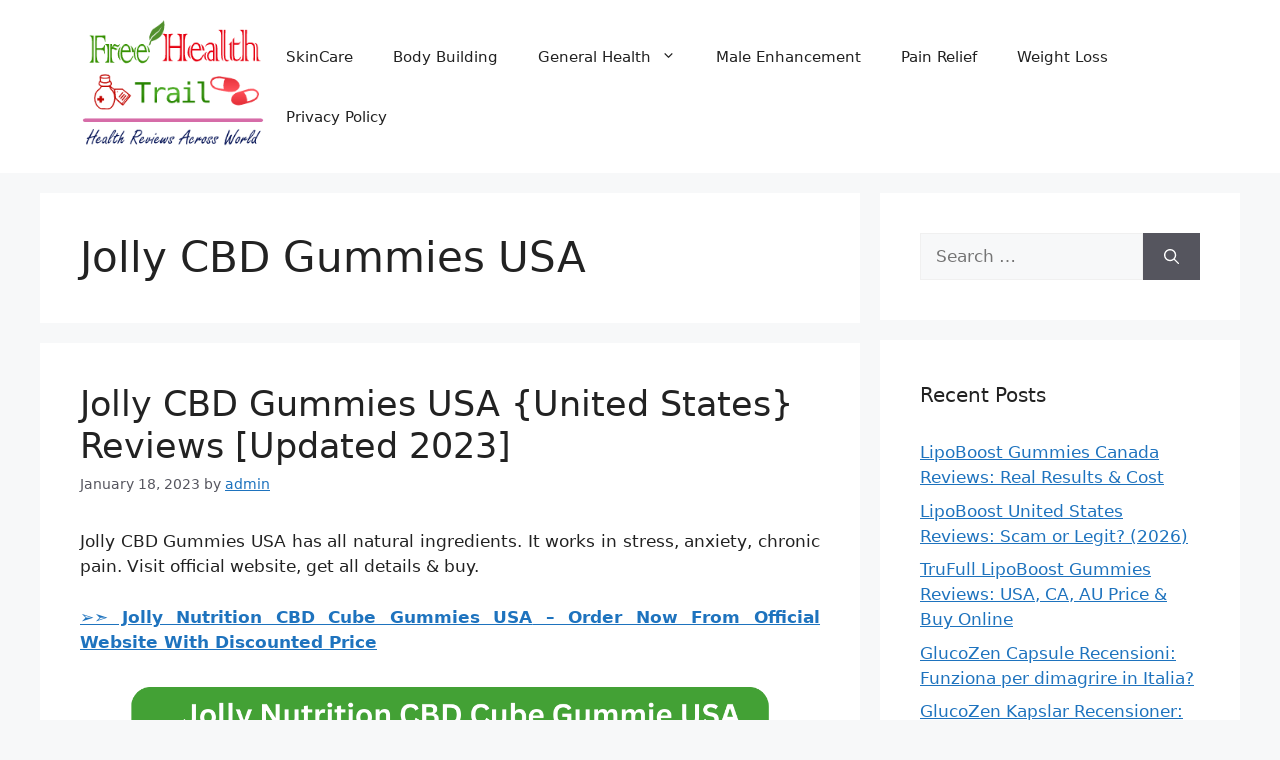

--- FILE ---
content_type: text/html; charset=UTF-8
request_url: https://freetrailhealth.com/tag/jolly-cbd-gummies-usa/
body_size: 14075
content:
<!DOCTYPE html>
<html lang="en-US">
<head>
	<meta charset="UTF-8">
	<meta name='robots' content='index, follow, max-image-preview:large, max-snippet:-1, max-video-preview:-1' />
	<style>img:is([sizes="auto" i], [sizes^="auto," i]) { contain-intrinsic-size: 3000px 1500px }</style>
	<meta name="viewport" content="width=device-width, initial-scale=1">
	<!-- This site is optimized with the Yoast SEO plugin v24.9 - https://yoast.com/wordpress/plugins/seo/ -->
	<title>Jolly CBD Gummies USA Archives - Free Health Trial</title>
	<link rel="canonical" href="https://freetrailhealth.com/tag/jolly-cbd-gummies-usa/" />
	<meta property="og:locale" content="en_US" />
	<meta property="og:type" content="article" />
	<meta property="og:title" content="Jolly CBD Gummies USA Archives - Free Health Trial" />
	<meta property="og:url" content="https://freetrailhealth.com/tag/jolly-cbd-gummies-usa/" />
	<meta property="og:site_name" content="Free Health Trial" />
	<meta name="twitter:card" content="summary_large_image" />
	<script type="application/ld+json" class="yoast-schema-graph">{"@context":"https://schema.org","@graph":[{"@type":"CollectionPage","@id":"https://freetrailhealth.com/tag/jolly-cbd-gummies-usa/","url":"https://freetrailhealth.com/tag/jolly-cbd-gummies-usa/","name":"Jolly CBD Gummies USA Archives - Free Health Trial","isPartOf":{"@id":"https://freetrailhealth.com/#website"},"breadcrumb":{"@id":"https://freetrailhealth.com/tag/jolly-cbd-gummies-usa/#breadcrumb"},"inLanguage":"en-US"},{"@type":"BreadcrumbList","@id":"https://freetrailhealth.com/tag/jolly-cbd-gummies-usa/#breadcrumb","itemListElement":[{"@type":"ListItem","position":1,"name":"Home","item":"https://freetrailhealth.com/"},{"@type":"ListItem","position":2,"name":"Jolly CBD Gummies USA"}]},{"@type":"WebSite","@id":"https://freetrailhealth.com/#website","url":"https://freetrailhealth.com/","name":"Free Health Trial","description":"Healthcare Reviews","publisher":{"@id":"https://freetrailhealth.com/#/schema/person/733532ba521fb8384b2b10b33fd65437"},"potentialAction":[{"@type":"SearchAction","target":{"@type":"EntryPoint","urlTemplate":"https://freetrailhealth.com/?s={search_term_string}"},"query-input":{"@type":"PropertyValueSpecification","valueRequired":true,"valueName":"search_term_string"}}],"inLanguage":"en-US"},{"@type":["Person","Organization"],"@id":"https://freetrailhealth.com/#/schema/person/733532ba521fb8384b2b10b33fd65437","name":"admin","image":{"@type":"ImageObject","inLanguage":"en-US","@id":"https://freetrailhealth.com/#/schema/person/image/","url":"https://freetrailhealth.com/wp-content/uploads/2018/09/Free-Health-Trial-logo.png","contentUrl":"https://freetrailhealth.com/wp-content/uploads/2018/09/Free-Health-Trial-logo.png","width":239,"height":171,"caption":"admin"},"logo":{"@id":"https://freetrailhealth.com/#/schema/person/image/"}}]}</script>
	<!-- / Yoast SEO plugin. -->


<link rel="alternate" type="application/rss+xml" title="Free Health Trial &raquo; Feed" href="https://freetrailhealth.com/feed/" />
<link rel="alternate" type="application/rss+xml" title="Free Health Trial &raquo; Comments Feed" href="https://freetrailhealth.com/comments/feed/" />
<link rel="alternate" type="application/rss+xml" title="Free Health Trial &raquo; Jolly CBD Gummies USA Tag Feed" href="https://freetrailhealth.com/tag/jolly-cbd-gummies-usa/feed/" />
<script>
window._wpemojiSettings = {"baseUrl":"https:\/\/s.w.org\/images\/core\/emoji\/16.0.1\/72x72\/","ext":".png","svgUrl":"https:\/\/s.w.org\/images\/core\/emoji\/16.0.1\/svg\/","svgExt":".svg","source":{"concatemoji":"https:\/\/freetrailhealth.com\/wp-includes\/js\/wp-emoji-release.min.js?ver=6.8.3"}};
/*! This file is auto-generated */
!function(s,n){var o,i,e;function c(e){try{var t={supportTests:e,timestamp:(new Date).valueOf()};sessionStorage.setItem(o,JSON.stringify(t))}catch(e){}}function p(e,t,n){e.clearRect(0,0,e.canvas.width,e.canvas.height),e.fillText(t,0,0);var t=new Uint32Array(e.getImageData(0,0,e.canvas.width,e.canvas.height).data),a=(e.clearRect(0,0,e.canvas.width,e.canvas.height),e.fillText(n,0,0),new Uint32Array(e.getImageData(0,0,e.canvas.width,e.canvas.height).data));return t.every(function(e,t){return e===a[t]})}function u(e,t){e.clearRect(0,0,e.canvas.width,e.canvas.height),e.fillText(t,0,0);for(var n=e.getImageData(16,16,1,1),a=0;a<n.data.length;a++)if(0!==n.data[a])return!1;return!0}function f(e,t,n,a){switch(t){case"flag":return n(e,"\ud83c\udff3\ufe0f\u200d\u26a7\ufe0f","\ud83c\udff3\ufe0f\u200b\u26a7\ufe0f")?!1:!n(e,"\ud83c\udde8\ud83c\uddf6","\ud83c\udde8\u200b\ud83c\uddf6")&&!n(e,"\ud83c\udff4\udb40\udc67\udb40\udc62\udb40\udc65\udb40\udc6e\udb40\udc67\udb40\udc7f","\ud83c\udff4\u200b\udb40\udc67\u200b\udb40\udc62\u200b\udb40\udc65\u200b\udb40\udc6e\u200b\udb40\udc67\u200b\udb40\udc7f");case"emoji":return!a(e,"\ud83e\udedf")}return!1}function g(e,t,n,a){var r="undefined"!=typeof WorkerGlobalScope&&self instanceof WorkerGlobalScope?new OffscreenCanvas(300,150):s.createElement("canvas"),o=r.getContext("2d",{willReadFrequently:!0}),i=(o.textBaseline="top",o.font="600 32px Arial",{});return e.forEach(function(e){i[e]=t(o,e,n,a)}),i}function t(e){var t=s.createElement("script");t.src=e,t.defer=!0,s.head.appendChild(t)}"undefined"!=typeof Promise&&(o="wpEmojiSettingsSupports",i=["flag","emoji"],n.supports={everything:!0,everythingExceptFlag:!0},e=new Promise(function(e){s.addEventListener("DOMContentLoaded",e,{once:!0})}),new Promise(function(t){var n=function(){try{var e=JSON.parse(sessionStorage.getItem(o));if("object"==typeof e&&"number"==typeof e.timestamp&&(new Date).valueOf()<e.timestamp+604800&&"object"==typeof e.supportTests)return e.supportTests}catch(e){}return null}();if(!n){if("undefined"!=typeof Worker&&"undefined"!=typeof OffscreenCanvas&&"undefined"!=typeof URL&&URL.createObjectURL&&"undefined"!=typeof Blob)try{var e="postMessage("+g.toString()+"("+[JSON.stringify(i),f.toString(),p.toString(),u.toString()].join(",")+"));",a=new Blob([e],{type:"text/javascript"}),r=new Worker(URL.createObjectURL(a),{name:"wpTestEmojiSupports"});return void(r.onmessage=function(e){c(n=e.data),r.terminate(),t(n)})}catch(e){}c(n=g(i,f,p,u))}t(n)}).then(function(e){for(var t in e)n.supports[t]=e[t],n.supports.everything=n.supports.everything&&n.supports[t],"flag"!==t&&(n.supports.everythingExceptFlag=n.supports.everythingExceptFlag&&n.supports[t]);n.supports.everythingExceptFlag=n.supports.everythingExceptFlag&&!n.supports.flag,n.DOMReady=!1,n.readyCallback=function(){n.DOMReady=!0}}).then(function(){return e}).then(function(){var e;n.supports.everything||(n.readyCallback(),(e=n.source||{}).concatemoji?t(e.concatemoji):e.wpemoji&&e.twemoji&&(t(e.twemoji),t(e.wpemoji)))}))}((window,document),window._wpemojiSettings);
</script>
<style id='wp-emoji-styles-inline-css'>

	img.wp-smiley, img.emoji {
		display: inline !important;
		border: none !important;
		box-shadow: none !important;
		height: 1em !important;
		width: 1em !important;
		margin: 0 0.07em !important;
		vertical-align: -0.1em !important;
		background: none !important;
		padding: 0 !important;
	}
</style>
<link rel='stylesheet' id='wp-block-library-css' href='https://freetrailhealth.com/wp-includes/css/dist/block-library/style.min.css?ver=6.8.3' media='all' />
<style id='classic-theme-styles-inline-css'>
/*! This file is auto-generated */
.wp-block-button__link{color:#fff;background-color:#32373c;border-radius:9999px;box-shadow:none;text-decoration:none;padding:calc(.667em + 2px) calc(1.333em + 2px);font-size:1.125em}.wp-block-file__button{background:#32373c;color:#fff;text-decoration:none}
</style>
<style id='global-styles-inline-css'>
:root{--wp--preset--aspect-ratio--square: 1;--wp--preset--aspect-ratio--4-3: 4/3;--wp--preset--aspect-ratio--3-4: 3/4;--wp--preset--aspect-ratio--3-2: 3/2;--wp--preset--aspect-ratio--2-3: 2/3;--wp--preset--aspect-ratio--16-9: 16/9;--wp--preset--aspect-ratio--9-16: 9/16;--wp--preset--color--black: #000000;--wp--preset--color--cyan-bluish-gray: #abb8c3;--wp--preset--color--white: #ffffff;--wp--preset--color--pale-pink: #f78da7;--wp--preset--color--vivid-red: #cf2e2e;--wp--preset--color--luminous-vivid-orange: #ff6900;--wp--preset--color--luminous-vivid-amber: #fcb900;--wp--preset--color--light-green-cyan: #7bdcb5;--wp--preset--color--vivid-green-cyan: #00d084;--wp--preset--color--pale-cyan-blue: #8ed1fc;--wp--preset--color--vivid-cyan-blue: #0693e3;--wp--preset--color--vivid-purple: #9b51e0;--wp--preset--color--contrast: var(--contrast);--wp--preset--color--contrast-2: var(--contrast-2);--wp--preset--color--contrast-3: var(--contrast-3);--wp--preset--color--base: var(--base);--wp--preset--color--base-2: var(--base-2);--wp--preset--color--base-3: var(--base-3);--wp--preset--color--accent: var(--accent);--wp--preset--gradient--vivid-cyan-blue-to-vivid-purple: linear-gradient(135deg,rgba(6,147,227,1) 0%,rgb(155,81,224) 100%);--wp--preset--gradient--light-green-cyan-to-vivid-green-cyan: linear-gradient(135deg,rgb(122,220,180) 0%,rgb(0,208,130) 100%);--wp--preset--gradient--luminous-vivid-amber-to-luminous-vivid-orange: linear-gradient(135deg,rgba(252,185,0,1) 0%,rgba(255,105,0,1) 100%);--wp--preset--gradient--luminous-vivid-orange-to-vivid-red: linear-gradient(135deg,rgba(255,105,0,1) 0%,rgb(207,46,46) 100%);--wp--preset--gradient--very-light-gray-to-cyan-bluish-gray: linear-gradient(135deg,rgb(238,238,238) 0%,rgb(169,184,195) 100%);--wp--preset--gradient--cool-to-warm-spectrum: linear-gradient(135deg,rgb(74,234,220) 0%,rgb(151,120,209) 20%,rgb(207,42,186) 40%,rgb(238,44,130) 60%,rgb(251,105,98) 80%,rgb(254,248,76) 100%);--wp--preset--gradient--blush-light-purple: linear-gradient(135deg,rgb(255,206,236) 0%,rgb(152,150,240) 100%);--wp--preset--gradient--blush-bordeaux: linear-gradient(135deg,rgb(254,205,165) 0%,rgb(254,45,45) 50%,rgb(107,0,62) 100%);--wp--preset--gradient--luminous-dusk: linear-gradient(135deg,rgb(255,203,112) 0%,rgb(199,81,192) 50%,rgb(65,88,208) 100%);--wp--preset--gradient--pale-ocean: linear-gradient(135deg,rgb(255,245,203) 0%,rgb(182,227,212) 50%,rgb(51,167,181) 100%);--wp--preset--gradient--electric-grass: linear-gradient(135deg,rgb(202,248,128) 0%,rgb(113,206,126) 100%);--wp--preset--gradient--midnight: linear-gradient(135deg,rgb(2,3,129) 0%,rgb(40,116,252) 100%);--wp--preset--font-size--small: 13px;--wp--preset--font-size--medium: 20px;--wp--preset--font-size--large: 36px;--wp--preset--font-size--x-large: 42px;--wp--preset--spacing--20: 0.44rem;--wp--preset--spacing--30: 0.67rem;--wp--preset--spacing--40: 1rem;--wp--preset--spacing--50: 1.5rem;--wp--preset--spacing--60: 2.25rem;--wp--preset--spacing--70: 3.38rem;--wp--preset--spacing--80: 5.06rem;--wp--preset--shadow--natural: 6px 6px 9px rgba(0, 0, 0, 0.2);--wp--preset--shadow--deep: 12px 12px 50px rgba(0, 0, 0, 0.4);--wp--preset--shadow--sharp: 6px 6px 0px rgba(0, 0, 0, 0.2);--wp--preset--shadow--outlined: 6px 6px 0px -3px rgba(255, 255, 255, 1), 6px 6px rgba(0, 0, 0, 1);--wp--preset--shadow--crisp: 6px 6px 0px rgba(0, 0, 0, 1);}:where(.is-layout-flex){gap: 0.5em;}:where(.is-layout-grid){gap: 0.5em;}body .is-layout-flex{display: flex;}.is-layout-flex{flex-wrap: wrap;align-items: center;}.is-layout-flex > :is(*, div){margin: 0;}body .is-layout-grid{display: grid;}.is-layout-grid > :is(*, div){margin: 0;}:where(.wp-block-columns.is-layout-flex){gap: 2em;}:where(.wp-block-columns.is-layout-grid){gap: 2em;}:where(.wp-block-post-template.is-layout-flex){gap: 1.25em;}:where(.wp-block-post-template.is-layout-grid){gap: 1.25em;}.has-black-color{color: var(--wp--preset--color--black) !important;}.has-cyan-bluish-gray-color{color: var(--wp--preset--color--cyan-bluish-gray) !important;}.has-white-color{color: var(--wp--preset--color--white) !important;}.has-pale-pink-color{color: var(--wp--preset--color--pale-pink) !important;}.has-vivid-red-color{color: var(--wp--preset--color--vivid-red) !important;}.has-luminous-vivid-orange-color{color: var(--wp--preset--color--luminous-vivid-orange) !important;}.has-luminous-vivid-amber-color{color: var(--wp--preset--color--luminous-vivid-amber) !important;}.has-light-green-cyan-color{color: var(--wp--preset--color--light-green-cyan) !important;}.has-vivid-green-cyan-color{color: var(--wp--preset--color--vivid-green-cyan) !important;}.has-pale-cyan-blue-color{color: var(--wp--preset--color--pale-cyan-blue) !important;}.has-vivid-cyan-blue-color{color: var(--wp--preset--color--vivid-cyan-blue) !important;}.has-vivid-purple-color{color: var(--wp--preset--color--vivid-purple) !important;}.has-black-background-color{background-color: var(--wp--preset--color--black) !important;}.has-cyan-bluish-gray-background-color{background-color: var(--wp--preset--color--cyan-bluish-gray) !important;}.has-white-background-color{background-color: var(--wp--preset--color--white) !important;}.has-pale-pink-background-color{background-color: var(--wp--preset--color--pale-pink) !important;}.has-vivid-red-background-color{background-color: var(--wp--preset--color--vivid-red) !important;}.has-luminous-vivid-orange-background-color{background-color: var(--wp--preset--color--luminous-vivid-orange) !important;}.has-luminous-vivid-amber-background-color{background-color: var(--wp--preset--color--luminous-vivid-amber) !important;}.has-light-green-cyan-background-color{background-color: var(--wp--preset--color--light-green-cyan) !important;}.has-vivid-green-cyan-background-color{background-color: var(--wp--preset--color--vivid-green-cyan) !important;}.has-pale-cyan-blue-background-color{background-color: var(--wp--preset--color--pale-cyan-blue) !important;}.has-vivid-cyan-blue-background-color{background-color: var(--wp--preset--color--vivid-cyan-blue) !important;}.has-vivid-purple-background-color{background-color: var(--wp--preset--color--vivid-purple) !important;}.has-black-border-color{border-color: var(--wp--preset--color--black) !important;}.has-cyan-bluish-gray-border-color{border-color: var(--wp--preset--color--cyan-bluish-gray) !important;}.has-white-border-color{border-color: var(--wp--preset--color--white) !important;}.has-pale-pink-border-color{border-color: var(--wp--preset--color--pale-pink) !important;}.has-vivid-red-border-color{border-color: var(--wp--preset--color--vivid-red) !important;}.has-luminous-vivid-orange-border-color{border-color: var(--wp--preset--color--luminous-vivid-orange) !important;}.has-luminous-vivid-amber-border-color{border-color: var(--wp--preset--color--luminous-vivid-amber) !important;}.has-light-green-cyan-border-color{border-color: var(--wp--preset--color--light-green-cyan) !important;}.has-vivid-green-cyan-border-color{border-color: var(--wp--preset--color--vivid-green-cyan) !important;}.has-pale-cyan-blue-border-color{border-color: var(--wp--preset--color--pale-cyan-blue) !important;}.has-vivid-cyan-blue-border-color{border-color: var(--wp--preset--color--vivid-cyan-blue) !important;}.has-vivid-purple-border-color{border-color: var(--wp--preset--color--vivid-purple) !important;}.has-vivid-cyan-blue-to-vivid-purple-gradient-background{background: var(--wp--preset--gradient--vivid-cyan-blue-to-vivid-purple) !important;}.has-light-green-cyan-to-vivid-green-cyan-gradient-background{background: var(--wp--preset--gradient--light-green-cyan-to-vivid-green-cyan) !important;}.has-luminous-vivid-amber-to-luminous-vivid-orange-gradient-background{background: var(--wp--preset--gradient--luminous-vivid-amber-to-luminous-vivid-orange) !important;}.has-luminous-vivid-orange-to-vivid-red-gradient-background{background: var(--wp--preset--gradient--luminous-vivid-orange-to-vivid-red) !important;}.has-very-light-gray-to-cyan-bluish-gray-gradient-background{background: var(--wp--preset--gradient--very-light-gray-to-cyan-bluish-gray) !important;}.has-cool-to-warm-spectrum-gradient-background{background: var(--wp--preset--gradient--cool-to-warm-spectrum) !important;}.has-blush-light-purple-gradient-background{background: var(--wp--preset--gradient--blush-light-purple) !important;}.has-blush-bordeaux-gradient-background{background: var(--wp--preset--gradient--blush-bordeaux) !important;}.has-luminous-dusk-gradient-background{background: var(--wp--preset--gradient--luminous-dusk) !important;}.has-pale-ocean-gradient-background{background: var(--wp--preset--gradient--pale-ocean) !important;}.has-electric-grass-gradient-background{background: var(--wp--preset--gradient--electric-grass) !important;}.has-midnight-gradient-background{background: var(--wp--preset--gradient--midnight) !important;}.has-small-font-size{font-size: var(--wp--preset--font-size--small) !important;}.has-medium-font-size{font-size: var(--wp--preset--font-size--medium) !important;}.has-large-font-size{font-size: var(--wp--preset--font-size--large) !important;}.has-x-large-font-size{font-size: var(--wp--preset--font-size--x-large) !important;}
:where(.wp-block-post-template.is-layout-flex){gap: 1.25em;}:where(.wp-block-post-template.is-layout-grid){gap: 1.25em;}
:where(.wp-block-columns.is-layout-flex){gap: 2em;}:where(.wp-block-columns.is-layout-grid){gap: 2em;}
:root :where(.wp-block-pullquote){font-size: 1.5em;line-height: 1.6;}
</style>
<link rel='stylesheet' id='generate-style-css' href='https://freetrailhealth.com/wp-content/themes/generatepress/assets/css/main.min.css?ver=3.5.1' media='all' />
<style id='generate-style-inline-css'>
body{background-color:var(--base-2);color:var(--contrast);}a{color:var(--accent);}a{text-decoration:underline;}.entry-title a, .site-branding a, a.button, .wp-block-button__link, .main-navigation a{text-decoration:none;}a:hover, a:focus, a:active{color:var(--contrast);}.wp-block-group__inner-container{max-width:1200px;margin-left:auto;margin-right:auto;}.site-header .header-image{width:200px;}:root{--contrast:#222222;--contrast-2:#575760;--contrast-3:#b2b2be;--base:#f0f0f0;--base-2:#f7f8f9;--base-3:#ffffff;--accent:#1e73be;}:root .has-contrast-color{color:var(--contrast);}:root .has-contrast-background-color{background-color:var(--contrast);}:root .has-contrast-2-color{color:var(--contrast-2);}:root .has-contrast-2-background-color{background-color:var(--contrast-2);}:root .has-contrast-3-color{color:var(--contrast-3);}:root .has-contrast-3-background-color{background-color:var(--contrast-3);}:root .has-base-color{color:var(--base);}:root .has-base-background-color{background-color:var(--base);}:root .has-base-2-color{color:var(--base-2);}:root .has-base-2-background-color{background-color:var(--base-2);}:root .has-base-3-color{color:var(--base-3);}:root .has-base-3-background-color{background-color:var(--base-3);}:root .has-accent-color{color:var(--accent);}:root .has-accent-background-color{background-color:var(--accent);}.top-bar{background-color:#636363;color:#ffffff;}.top-bar a{color:#ffffff;}.top-bar a:hover{color:#303030;}.site-header{background-color:var(--base-3);}.main-title a,.main-title a:hover{color:var(--contrast);}.site-description{color:var(--contrast-2);}.mobile-menu-control-wrapper .menu-toggle,.mobile-menu-control-wrapper .menu-toggle:hover,.mobile-menu-control-wrapper .menu-toggle:focus,.has-inline-mobile-toggle #site-navigation.toggled{background-color:rgba(0, 0, 0, 0.02);}.main-navigation,.main-navigation ul ul{background-color:var(--base-3);}.main-navigation .main-nav ul li a, .main-navigation .menu-toggle, .main-navigation .menu-bar-items{color:var(--contrast);}.main-navigation .main-nav ul li:not([class*="current-menu-"]):hover > a, .main-navigation .main-nav ul li:not([class*="current-menu-"]):focus > a, .main-navigation .main-nav ul li.sfHover:not([class*="current-menu-"]) > a, .main-navigation .menu-bar-item:hover > a, .main-navigation .menu-bar-item.sfHover > a{color:var(--accent);}button.menu-toggle:hover,button.menu-toggle:focus{color:var(--contrast);}.main-navigation .main-nav ul li[class*="current-menu-"] > a{color:var(--accent);}.navigation-search input[type="search"],.navigation-search input[type="search"]:active, .navigation-search input[type="search"]:focus, .main-navigation .main-nav ul li.search-item.active > a, .main-navigation .menu-bar-items .search-item.active > a{color:var(--accent);}.main-navigation ul ul{background-color:var(--base);}.separate-containers .inside-article, .separate-containers .comments-area, .separate-containers .page-header, .one-container .container, .separate-containers .paging-navigation, .inside-page-header{background-color:var(--base-3);}.entry-title a{color:var(--contrast);}.entry-title a:hover{color:var(--contrast-2);}.entry-meta{color:var(--contrast-2);}.sidebar .widget{background-color:var(--base-3);}.footer-widgets{background-color:var(--base-3);}.site-info{background-color:var(--contrast);}input[type="text"],input[type="email"],input[type="url"],input[type="password"],input[type="search"],input[type="tel"],input[type="number"],textarea,select{color:var(--contrast);background-color:var(--base-2);border-color:var(--base);}input[type="text"]:focus,input[type="email"]:focus,input[type="url"]:focus,input[type="password"]:focus,input[type="search"]:focus,input[type="tel"]:focus,input[type="number"]:focus,textarea:focus,select:focus{color:var(--contrast);background-color:var(--base-2);border-color:var(--contrast-3);}button,html input[type="button"],input[type="reset"],input[type="submit"],a.button,a.wp-block-button__link:not(.has-background){color:#ffffff;background-color:#55555e;}button:hover,html input[type="button"]:hover,input[type="reset"]:hover,input[type="submit"]:hover,a.button:hover,button:focus,html input[type="button"]:focus,input[type="reset"]:focus,input[type="submit"]:focus,a.button:focus,a.wp-block-button__link:not(.has-background):active,a.wp-block-button__link:not(.has-background):focus,a.wp-block-button__link:not(.has-background):hover{color:#ffffff;background-color:#3f4047;}a.generate-back-to-top{background-color:rgba( 0,0,0,0.4 );color:#ffffff;}a.generate-back-to-top:hover,a.generate-back-to-top:focus{background-color:rgba( 0,0,0,0.6 );color:#ffffff;}:root{--gp-search-modal-bg-color:var(--base-3);--gp-search-modal-text-color:var(--contrast);--gp-search-modal-overlay-bg-color:rgba(0,0,0,0.2);}@media (max-width:768px){.main-navigation .menu-bar-item:hover > a, .main-navigation .menu-bar-item.sfHover > a{background:none;color:var(--contrast);}}.nav-below-header .main-navigation .inside-navigation.grid-container, .nav-above-header .main-navigation .inside-navigation.grid-container{padding:0px 20px 0px 20px;}.site-main .wp-block-group__inner-container{padding:40px;}.separate-containers .paging-navigation{padding-top:20px;padding-bottom:20px;}.entry-content .alignwide, body:not(.no-sidebar) .entry-content .alignfull{margin-left:-40px;width:calc(100% + 80px);max-width:calc(100% + 80px);}.rtl .menu-item-has-children .dropdown-menu-toggle{padding-left:20px;}.rtl .main-navigation .main-nav ul li.menu-item-has-children > a{padding-right:20px;}@media (max-width:768px){.separate-containers .inside-article, .separate-containers .comments-area, .separate-containers .page-header, .separate-containers .paging-navigation, .one-container .site-content, .inside-page-header{padding:30px;}.site-main .wp-block-group__inner-container{padding:30px;}.inside-top-bar{padding-right:30px;padding-left:30px;}.inside-header{padding-right:30px;padding-left:30px;}.widget-area .widget{padding-top:30px;padding-right:30px;padding-bottom:30px;padding-left:30px;}.footer-widgets-container{padding-top:30px;padding-right:30px;padding-bottom:30px;padding-left:30px;}.inside-site-info{padding-right:30px;padding-left:30px;}.entry-content .alignwide, body:not(.no-sidebar) .entry-content .alignfull{margin-left:-30px;width:calc(100% + 60px);max-width:calc(100% + 60px);}.one-container .site-main .paging-navigation{margin-bottom:20px;}}/* End cached CSS */.is-right-sidebar{width:30%;}.is-left-sidebar{width:30%;}.site-content .content-area{width:70%;}@media (max-width:768px){.main-navigation .menu-toggle,.sidebar-nav-mobile:not(#sticky-placeholder){display:block;}.main-navigation ul,.gen-sidebar-nav,.main-navigation:not(.slideout-navigation):not(.toggled) .main-nav > ul,.has-inline-mobile-toggle #site-navigation .inside-navigation > *:not(.navigation-search):not(.main-nav){display:none;}.nav-align-right .inside-navigation,.nav-align-center .inside-navigation{justify-content:space-between;}.has-inline-mobile-toggle .mobile-menu-control-wrapper{display:flex;flex-wrap:wrap;}.has-inline-mobile-toggle .inside-header{flex-direction:row;text-align:left;flex-wrap:wrap;}.has-inline-mobile-toggle .header-widget,.has-inline-mobile-toggle #site-navigation{flex-basis:100%;}.nav-float-left .has-inline-mobile-toggle #site-navigation{order:10;}}
</style>
<style id='akismet-widget-style-inline-css'>

			.a-stats {
				--akismet-color-mid-green: #357b49;
				--akismet-color-white: #fff;
				--akismet-color-light-grey: #f6f7f7;

				max-width: 350px;
				width: auto;
			}

			.a-stats * {
				all: unset;
				box-sizing: border-box;
			}

			.a-stats strong {
				font-weight: 600;
			}

			.a-stats a.a-stats__link,
			.a-stats a.a-stats__link:visited,
			.a-stats a.a-stats__link:active {
				background: var(--akismet-color-mid-green);
				border: none;
				box-shadow: none;
				border-radius: 8px;
				color: var(--akismet-color-white);
				cursor: pointer;
				display: block;
				font-family: -apple-system, BlinkMacSystemFont, 'Segoe UI', 'Roboto', 'Oxygen-Sans', 'Ubuntu', 'Cantarell', 'Helvetica Neue', sans-serif;
				font-weight: 500;
				padding: 12px;
				text-align: center;
				text-decoration: none;
				transition: all 0.2s ease;
			}

			/* Extra specificity to deal with TwentyTwentyOne focus style */
			.widget .a-stats a.a-stats__link:focus {
				background: var(--akismet-color-mid-green);
				color: var(--akismet-color-white);
				text-decoration: none;
			}

			.a-stats a.a-stats__link:hover {
				filter: brightness(110%);
				box-shadow: 0 4px 12px rgba(0, 0, 0, 0.06), 0 0 2px rgba(0, 0, 0, 0.16);
			}

			.a-stats .count {
				color: var(--akismet-color-white);
				display: block;
				font-size: 1.5em;
				line-height: 1.4;
				padding: 0 13px;
				white-space: nowrap;
			}
		
</style>
<link rel="https://api.w.org/" href="https://freetrailhealth.com/wp-json/" /><link rel="alternate" title="JSON" type="application/json" href="https://freetrailhealth.com/wp-json/wp/v2/tags/3787" /><link rel="EditURI" type="application/rsd+xml" title="RSD" href="https://freetrailhealth.com/xmlrpc.php?rsd" />
<meta name="generator" content="WordPress 6.8.3" />
<link rel="icon" href="https://freetrailhealth.com/wp-content/uploads/2018/09/Free-Health-Trial-logo-150x150.png" sizes="32x32" />
<link rel="icon" href="https://freetrailhealth.com/wp-content/uploads/2018/09/Free-Health-Trial-logo.png" sizes="192x192" />
<link rel="apple-touch-icon" href="https://freetrailhealth.com/wp-content/uploads/2018/09/Free-Health-Trial-logo.png" />
<meta name="msapplication-TileImage" content="https://freetrailhealth.com/wp-content/uploads/2018/09/Free-Health-Trial-logo.png" />
</head>

<body class="archive tag tag-jolly-cbd-gummies-usa tag-3787 wp-custom-logo wp-embed-responsive wp-theme-generatepress right-sidebar nav-float-right separate-containers header-aligned-left dropdown-hover" itemtype="https://schema.org/Blog" itemscope>
	<a class="screen-reader-text skip-link" href="#content" title="Skip to content">Skip to content</a>		<header class="site-header has-inline-mobile-toggle" id="masthead" aria-label="Site"  itemtype="https://schema.org/WPHeader" itemscope>
			<div class="inside-header grid-container">
				<div class="site-logo">
					<a href="https://freetrailhealth.com/" rel="home">
						<img  class="header-image is-logo-image" alt="Free Health Trial" src="https://freetrailhealth.com/wp-content/uploads/2018/09/Free-Health-Trial-logo.png" srcset="https://freetrailhealth.com/wp-content/uploads/2018/09/Free-Health-Trial-logo.png 1x, https://freetrailhealth.com/wp-content/uploads/2018/09/Free-Health-Trial-logo.png 2x" width="239" height="171" />
					</a>
				</div>	<nav class="main-navigation mobile-menu-control-wrapper" id="mobile-menu-control-wrapper" aria-label="Mobile Toggle">
				<button data-nav="site-navigation" class="menu-toggle" aria-controls="primary-menu" aria-expanded="false">
			<span class="gp-icon icon-menu-bars"><svg viewBox="0 0 512 512" aria-hidden="true" xmlns="http://www.w3.org/2000/svg" width="1em" height="1em"><path d="M0 96c0-13.255 10.745-24 24-24h464c13.255 0 24 10.745 24 24s-10.745 24-24 24H24c-13.255 0-24-10.745-24-24zm0 160c0-13.255 10.745-24 24-24h464c13.255 0 24 10.745 24 24s-10.745 24-24 24H24c-13.255 0-24-10.745-24-24zm0 160c0-13.255 10.745-24 24-24h464c13.255 0 24 10.745 24 24s-10.745 24-24 24H24c-13.255 0-24-10.745-24-24z" /></svg><svg viewBox="0 0 512 512" aria-hidden="true" xmlns="http://www.w3.org/2000/svg" width="1em" height="1em"><path d="M71.029 71.029c9.373-9.372 24.569-9.372 33.942 0L256 222.059l151.029-151.03c9.373-9.372 24.569-9.372 33.942 0 9.372 9.373 9.372 24.569 0 33.942L289.941 256l151.03 151.029c9.372 9.373 9.372 24.569 0 33.942-9.373 9.372-24.569 9.372-33.942 0L256 289.941l-151.029 151.03c-9.373 9.372-24.569 9.372-33.942 0-9.372-9.373-9.372-24.569 0-33.942L222.059 256 71.029 104.971c-9.372-9.373-9.372-24.569 0-33.942z" /></svg></span><span class="screen-reader-text">Menu</span>		</button>
	</nav>
			<nav class="main-navigation sub-menu-right" id="site-navigation" aria-label="Primary"  itemtype="https://schema.org/SiteNavigationElement" itemscope>
			<div class="inside-navigation grid-container">
								<button class="menu-toggle" aria-controls="primary-menu" aria-expanded="false">
					<span class="gp-icon icon-menu-bars"><svg viewBox="0 0 512 512" aria-hidden="true" xmlns="http://www.w3.org/2000/svg" width="1em" height="1em"><path d="M0 96c0-13.255 10.745-24 24-24h464c13.255 0 24 10.745 24 24s-10.745 24-24 24H24c-13.255 0-24-10.745-24-24zm0 160c0-13.255 10.745-24 24-24h464c13.255 0 24 10.745 24 24s-10.745 24-24 24H24c-13.255 0-24-10.745-24-24zm0 160c0-13.255 10.745-24 24-24h464c13.255 0 24 10.745 24 24s-10.745 24-24 24H24c-13.255 0-24-10.745-24-24z" /></svg><svg viewBox="0 0 512 512" aria-hidden="true" xmlns="http://www.w3.org/2000/svg" width="1em" height="1em"><path d="M71.029 71.029c9.373-9.372 24.569-9.372 33.942 0L256 222.059l151.029-151.03c9.373-9.372 24.569-9.372 33.942 0 9.372 9.373 9.372 24.569 0 33.942L289.941 256l151.03 151.029c9.372 9.373 9.372 24.569 0 33.942-9.373 9.372-24.569 9.372-33.942 0L256 289.941l-151.029 151.03c-9.373 9.372-24.569 9.372-33.942 0-9.372-9.373-9.372-24.569 0-33.942L222.059 256 71.029 104.971c-9.372-9.373-9.372-24.569 0-33.942z" /></svg></span><span class="mobile-menu">Menu</span>				</button>
				<div id="primary-menu" class="main-nav"><ul id="menu-menu-1" class=" menu sf-menu"><li id="menu-item-2340" class="menu-item menu-item-type-taxonomy menu-item-object-category menu-item-2340"><a href="https://freetrailhealth.com/category/skincare/">SkinCare</a></li>
<li id="menu-item-2341" class="menu-item menu-item-type-taxonomy menu-item-object-category menu-item-2341"><a href="https://freetrailhealth.com/category/body-building/">Body Building</a></li>
<li id="menu-item-2343" class="menu-item menu-item-type-taxonomy menu-item-object-category menu-item-has-children menu-item-2343"><a href="https://freetrailhealth.com/category/general-health/">General Health<span role="presentation" class="dropdown-menu-toggle"><span class="gp-icon icon-arrow"><svg viewBox="0 0 330 512" aria-hidden="true" xmlns="http://www.w3.org/2000/svg" width="1em" height="1em"><path d="M305.913 197.085c0 2.266-1.133 4.815-2.833 6.514L171.087 335.593c-1.7 1.7-4.249 2.832-6.515 2.832s-4.815-1.133-6.515-2.832L26.064 203.599c-1.7-1.7-2.832-4.248-2.832-6.514s1.132-4.816 2.832-6.515l14.162-14.163c1.7-1.699 3.966-2.832 6.515-2.832 2.266 0 4.815 1.133 6.515 2.832l111.316 111.317 111.316-111.317c1.7-1.699 4.249-2.832 6.515-2.832s4.815 1.133 6.515 2.832l14.162 14.163c1.7 1.7 2.833 4.249 2.833 6.515z" /></svg></span></span></a>
<ul class="sub-menu">
	<li id="menu-item-2342" class="menu-item menu-item-type-taxonomy menu-item-object-category menu-item-2342"><a href="https://freetrailhealth.com/category/cannabidiol/">Cannabidiol</a></li>
</ul>
</li>
<li id="menu-item-2344" class="menu-item menu-item-type-taxonomy menu-item-object-category menu-item-2344"><a href="https://freetrailhealth.com/category/male-enhancement/">Male Enhancement</a></li>
<li id="menu-item-2345" class="menu-item menu-item-type-taxonomy menu-item-object-category menu-item-2345"><a href="https://freetrailhealth.com/category/pain-relief/">Pain Relief</a></li>
<li id="menu-item-2346" class="menu-item menu-item-type-taxonomy menu-item-object-category menu-item-2346"><a href="https://freetrailhealth.com/category/weight-loss/">Weight Loss</a></li>
<li id="menu-item-4664" class="menu-item menu-item-type-post_type menu-item-object-page menu-item-privacy-policy menu-item-4664"><a rel="privacy-policy" href="https://freetrailhealth.com/privacy-policy/">Privacy Policy</a></li>
</ul></div>			</div>
		</nav>
					</div>
		</header>
		
	<div class="site grid-container container hfeed" id="page">
				<div class="site-content" id="content">
			
	<div class="content-area" id="primary">
		<main class="site-main" id="main">
					<header class="page-header" aria-label="Page">
			
			<h1 class="page-title">
				Jolly CBD Gummies USA			</h1>

					</header>
		<article id="post-7186" class="post-7186 post type-post status-publish format-standard hentry category-cannabidiol category-general-health tag-buy-jolly-cbd-gummies tag-jolly-cbd-gummies tag-jolly-cbd-gummies-cost tag-jolly-cbd-gummies-official-website tag-jolly-cbd-gummies-price tag-jolly-cbd-gummies-usa tag-jolly-nutrition-cbd-cube-gummies tag-order-jolly-cbd-gummies" itemtype="https://schema.org/CreativeWork" itemscope>
	<div class="inside-article">
					<header class="entry-header">
				<h2 class="entry-title" itemprop="headline"><a href="https://freetrailhealth.com/jolly-cbd-gummies-usa-united-states/" rel="bookmark">Jolly CBD Gummies USA {United States} Reviews [Updated 2023]</a></h2>		<div class="entry-meta">
			<span class="posted-on"><time class="entry-date published" datetime="2023-01-18T09:35:15+00:00" itemprop="datePublished">January 18, 2023</time></span> <span class="byline">by <span class="author vcard" itemprop="author" itemtype="https://schema.org/Person" itemscope><a class="url fn n" href="https://freetrailhealth.com/author/admin/" title="View all posts by admin" rel="author" itemprop="url"><span class="author-name" itemprop="name">admin</span></a></span></span> 		</div>
					</header>
			
			<div class="entry-content" itemprop="text">
				<p style="text-align: justify;">Jolly CBD Gummies USA has all natural ingredients. It works in stress, anxiety, chronic pain. Visit official website, get all details &amp; buy.</p>
<p style="text-align: justify;"><a href="https://offerislive.xyz/offer/jolly-cbd-gummies-usa/" target="_blank" rel="nofollow noopener" data-saferedirecturl="https://www.google.com/url?hl=en&amp;q=https://expertscans.com/get-pelican-cbd-gummies&amp;source=gmail&amp;ust=1666148799267000&amp;usg=AOvVaw3xFQ2doa49UrraUTDAr9dK"><strong>➢➣ Jolly Nutrition CBD Cube Gummies USA</strong><strong> – Order Now From Official Website With Discounted Price</strong></a></p>
<p style="text-align: justify;"><a href="https://offerislive.xyz/offer/jolly-cbd-gummies-usa/"><img fetchpriority="high" decoding="async" class="lazy lazy-hidden aligncenter wp-image-7187" src="[data-uri]" data-lazy-type="image" data-lazy-src="https://freetrailhealth.com/wp-content/uploads/2023/01/Jolly-CBD-Gummies-2023.png" alt="Jolly CBD Gummies 2023" width="1103" height="621" data-lazy-srcset="https://freetrailhealth.com/wp-content/uploads/2023/01/Jolly-CBD-Gummies-2023.png 1280w, https://freetrailhealth.com/wp-content/uploads/2023/01/Jolly-CBD-Gummies-2023-300x169.png 300w, https://freetrailhealth.com/wp-content/uploads/2023/01/Jolly-CBD-Gummies-2023-1024x576.png 1024w, https://freetrailhealth.com/wp-content/uploads/2023/01/Jolly-CBD-Gummies-2023-768x432.png 768w" data-lazy-sizes="(max-width: 1103px) 100vw, 1103px" /><noscript><img fetchpriority="high" decoding="async" class="aligncenter wp-image-7187" src="https://freetrailhealth.com/wp-content/uploads/2023/01/Jolly-CBD-Gummies-2023.png" alt="Jolly CBD Gummies 2023" width="1103" height="621" srcset="https://freetrailhealth.com/wp-content/uploads/2023/01/Jolly-CBD-Gummies-2023.png 1280w, https://freetrailhealth.com/wp-content/uploads/2023/01/Jolly-CBD-Gummies-2023-300x169.png 300w, https://freetrailhealth.com/wp-content/uploads/2023/01/Jolly-CBD-Gummies-2023-1024x576.png 1024w, https://freetrailhealth.com/wp-content/uploads/2023/01/Jolly-CBD-Gummies-2023-768x432.png 768w" sizes="(max-width: 1103px) 100vw, 1103px" /></noscript></a></p>
<div style="text-align: justify;">
<p><strong>➢ Product Name — Jolly Nutrition CBD Cube Gummies USA</strong></p>
<p><strong>➢ Category — CBD Gummies</strong></p>
<p><strong>➢ Results — 30 Days</strong></p>
<p><strong>➢ Benefits — Works in blood pressure, stress, anxiety, chronic pain, increase memory power, also gives better sleep</strong></p>
<p><strong>➢ Side Effects — No Major Side Effects</strong></p>
<p><strong>➢ Rating — ★★★★★</strong></p>
<p><strong>➢Price — From $39.74</strong></p>
<p><strong>➢ Where to Buy Online — <a href="https://offerislive.xyz/offer/jolly-cbd-gummies-usa/" target="_blank" rel="nofollow noopener" data-saferedirecturl="https://www.google.com/url?hl=en&amp;q=https://expertscans.com/get-pelican-cbd-gummies&amp;source=gmail&amp;ust=1666148799267000&amp;usg=AOvVaw3xFQ2doa49UrraUTDAr9dK">Click And Visit Official Website</a></strong></p>
</div>
<h3 style="text-align: justify;"><strong>What is Jolly CBD Gummies?</strong></h3>
<p style="text-align: justify;">Jolly CBD Gummies, a new CBD-based product, is offered in the form of gummies. It can be utilized for anxiety alleviation, persistent pains and hypertension. The producer declares that taking one a day will considerably boost your top quality life. This is an excellent remedy for those who have these issues.</p>
<p style="text-align: justify;">You can delight in a tasty fruity taste with the gummies. To obtain a healthy dosage of CBD, you can take 1 or 2 daily. You will swiftly notice the advantages if you take it for a while. You will feel calmer as well as your chronic discomforts will lower substantially, making it easier to give up utilizing addicting medicines.</p>
<p style="text-align: justify;">Jolly CBD Gummies are a special discomfort alleviation supplement that has actually been proven efficient for dealing with extreme pain such as joint pain, tension, exhaustion as well as other psychological wellness issues. These gummies offer lots of advantages. Jolly CBD Gummies can be utilized for a range of factors.</p>
<p style="text-align: justify;">These CBD gummies will certainly improve your general well-being and build a solid body immune system. This supplement is preferred due to its many benefits.</p>
<p style="text-align: justify;"><a href="https://offerislive.xyz/offer/jolly-cbd-gummies-usa/"><img decoding="async" class="lazy lazy-hidden aligncenter wp-image-7188" src="[data-uri]" data-lazy-type="image" data-lazy-src="https://freetrailhealth.com/wp-content/uploads/2023/01/Jolly-CBD-Gummies.jpg" alt="Jolly CBD Gummies" width="1084" height="753" data-lazy-srcset="https://freetrailhealth.com/wp-content/uploads/2023/01/Jolly-CBD-Gummies.jpg 1534w, https://freetrailhealth.com/wp-content/uploads/2023/01/Jolly-CBD-Gummies-300x208.jpg 300w, https://freetrailhealth.com/wp-content/uploads/2023/01/Jolly-CBD-Gummies-1024x711.jpg 1024w, https://freetrailhealth.com/wp-content/uploads/2023/01/Jolly-CBD-Gummies-768x533.jpg 768w" data-lazy-sizes="(max-width: 1084px) 100vw, 1084px" /><noscript><img decoding="async" class="aligncenter wp-image-7188" src="https://freetrailhealth.com/wp-content/uploads/2023/01/Jolly-CBD-Gummies.jpg" alt="Jolly CBD Gummies" width="1084" height="753" srcset="https://freetrailhealth.com/wp-content/uploads/2023/01/Jolly-CBD-Gummies.jpg 1534w, https://freetrailhealth.com/wp-content/uploads/2023/01/Jolly-CBD-Gummies-300x208.jpg 300w, https://freetrailhealth.com/wp-content/uploads/2023/01/Jolly-CBD-Gummies-1024x711.jpg 1024w, https://freetrailhealth.com/wp-content/uploads/2023/01/Jolly-CBD-Gummies-768x533.jpg 768w" sizes="(max-width: 1084px) 100vw, 1084px" /></noscript></a></p>
<h3 style="text-align: justify;"><span style="color: #ff0000;"><a style="color: #ff0000;" href="https://offerislive.xyz/offer/jolly-cbd-gummies-usa/"><span style="text-decoration: underline;"><strong>➢</strong><strong>➢Visit Jolly Nutrition CBD Cube Gummies USA (United States) Official Website::Order At Lowest Price </strong></span></a></span></h3>
<h3 style="text-align: justify;"><strong>How Jolly CBD Gummies Works?</strong></h3>
<p style="text-align: justify;">Jolly CBD Gummies effects start as quickly as the gummies are consumed. This product goes to the root of the issue: your mind.</p>
<p style="text-align: justify;">These products connect with your ECS (endocannabinoid systems), which is what offers CBD its name. This vital system regulates the means your body kicks back and many cognitive features.</p>
<p style="text-align: justify;">The result from the cbd chewables will make your ECS job in different ways and enable you to live a much more comfortable, kicked back life. The most likely to benefit are those who have serious joint troubles, that are presently experiencing chronic pains, or that are under hefty stress.</p>
<p style="text-align: justify;">Avoiding taking greater than one gummy each time is the only method to stay clear of a significant illness. Although percentages are great, high dosages can cause negative effects.</p>
<p style="text-align: justify;">These CBD Gummies can enhance your body&#8217;s activities along with assistance your muscles to decrease pain. These CBD gummies are optimal for dealing with ECS. CBD interacts with the CB1 receptors and CB2 receptors to improve ECS. CB1 receptors, which lie in the CNS (central sensing unit system), are in charge of regulating the growth, coordination, torture and hunger in addition to the state of mind, including different features.</p>
<p style="text-align: justify;">CB2 receptors can be located in the PNS (Outer sensing unit system), which impacts irritability and pain. CBD can also be utilized to deal with stress and anxiety, stress and anxiety, stress and other actual ailments. CBD has a positive influence on the TRPV1, which properly blocks the pain signal as well as offers relief from pain, torment as well as distress.</p>
<h3 style="text-align: justify;"><strong>Components utilized in this product:</strong></h3>
<p style="text-align: justify;">CBD (Cannabidiol).<br />
Garcinia Cambogia.<br />
Boswellia.<br />
Vegetable glycerin.<br />
Ginger Extract.<br />
Calcium.<br />
Green tea essence.</p>
<p style="text-align: justify;">Hemp extract is the cornerstone in Jolly CBD Gummies. It is full-spectrum CBD. This is the purest type of it. The essence has no THC. The extract is not addictive as well as will certainly not cause you to really feel fuzzy or high as if you were using marijuana. This is important for any person aiming to ease discomfort.</p>
<p style="text-align: justify;">The vendor asserts that the important oils utilized in this item are excellent quality and also contain high degrees of CBD. Your body will certainly absorb them promptly, and also they have a high rate of absorption, so most of the cannabidiol won&#8217;t be shed.</p>
<p style="text-align: justify;"><a href="https://offerislive.xyz/offer/jolly-cbd-gummies-usa/"><img decoding="async" class="lazy lazy-hidden aligncenter wp-image-7190" src="[data-uri]" data-lazy-type="image" data-lazy-src="https://freetrailhealth.com/wp-content/uploads/2023/01/Jolly-CBD-Gummies-2.jpg" alt="Jolly CBD Gummies 2" width="1080" height="597" data-lazy-srcset="https://freetrailhealth.com/wp-content/uploads/2023/01/Jolly-CBD-Gummies-2.jpg 1104w, https://freetrailhealth.com/wp-content/uploads/2023/01/Jolly-CBD-Gummies-2-300x166.jpg 300w, https://freetrailhealth.com/wp-content/uploads/2023/01/Jolly-CBD-Gummies-2-1024x566.jpg 1024w, https://freetrailhealth.com/wp-content/uploads/2023/01/Jolly-CBD-Gummies-2-768x424.jpg 768w" data-lazy-sizes="(max-width: 1080px) 100vw, 1080px" /><noscript><img decoding="async" class="aligncenter wp-image-7190" src="https://freetrailhealth.com/wp-content/uploads/2023/01/Jolly-CBD-Gummies-2.jpg" alt="Jolly CBD Gummies 2" width="1080" height="597" srcset="https://freetrailhealth.com/wp-content/uploads/2023/01/Jolly-CBD-Gummies-2.jpg 1104w, https://freetrailhealth.com/wp-content/uploads/2023/01/Jolly-CBD-Gummies-2-300x166.jpg 300w, https://freetrailhealth.com/wp-content/uploads/2023/01/Jolly-CBD-Gummies-2-1024x566.jpg 1024w, https://freetrailhealth.com/wp-content/uploads/2023/01/Jolly-CBD-Gummies-2-768x424.jpg 768w" sizes="(max-width: 1080px) 100vw, 1080px" /></noscript></a></p>
<h3 style="text-align: justify;"><span style="color: #ff0000;"><a style="color: #ff0000;" href="https://offerislive.xyz/offer/jolly-cbd-gummies-usa/"><span style="text-decoration: underline;"><strong>➢</strong><strong>➢Visit Jolly Nutrition CBD Cube Gummies USA (United States) Official Website::Order At Lowest Price</strong></span></a></span></h3>
<h3 style="text-align: justify;"><strong>Jolly CBD Gummies Advantages vs. negative effects.</strong></h3>
<p style="text-align: justify;">Let&#8217;s currently consider the highs and lows related to this product.</p>
<p style="text-align: justify;"><strong>Benefits.</strong></p>
<p style="text-align: justify;">Decreases persistent discomfort.<br />
It will assist you sleep much better and also can even cure your sleeplessness.<br />
Lower blood sugar level.<br />
Boosts brain feature.<br />
Cortisol levels are minimized.<br />
It can assist you battle stress, stress and anxiety, clinical depression.<br />
It is 100% all-natural.</p>
<p style="text-align: justify;"><strong>Adverse effects.</strong></p>
<p style="text-align: justify;">The maker asserts that Jolly CBD Gummies has no side effects, as long as you eat the appropriate quantity.</p>
<p style="text-align: justify;"><a href="https://offerislive.xyz/offer/jolly-cbd-gummies-usa/"><img loading="lazy" decoding="async" class="lazy lazy-hidden aligncenter wp-image-7191" src="[data-uri]" data-lazy-type="image" data-lazy-src="https://freetrailhealth.com/wp-content/uploads/2023/01/Jolly-CBD-Gummies-Banner.png" alt="Jolly CBD Gummies Banner" width="1085" height="254" data-lazy-srcset="https://freetrailhealth.com/wp-content/uploads/2023/01/Jolly-CBD-Gummies-Banner.png 1280w, https://freetrailhealth.com/wp-content/uploads/2023/01/Jolly-CBD-Gummies-Banner-300x70.png 300w, https://freetrailhealth.com/wp-content/uploads/2023/01/Jolly-CBD-Gummies-Banner-1024x240.png 1024w, https://freetrailhealth.com/wp-content/uploads/2023/01/Jolly-CBD-Gummies-Banner-768x180.png 768w" data-lazy-sizes="auto, (max-width: 1085px) 100vw, 1085px" /><noscript><img loading="lazy" decoding="async" class="aligncenter wp-image-7191" src="https://freetrailhealth.com/wp-content/uploads/2023/01/Jolly-CBD-Gummies-Banner.png" alt="Jolly CBD Gummies Banner" width="1085" height="254" srcset="https://freetrailhealth.com/wp-content/uploads/2023/01/Jolly-CBD-Gummies-Banner.png 1280w, https://freetrailhealth.com/wp-content/uploads/2023/01/Jolly-CBD-Gummies-Banner-300x70.png 300w, https://freetrailhealth.com/wp-content/uploads/2023/01/Jolly-CBD-Gummies-Banner-1024x240.png 1024w, https://freetrailhealth.com/wp-content/uploads/2023/01/Jolly-CBD-Gummies-Banner-768x180.png 768w" sizes="auto, (max-width: 1085px) 100vw, 1085px" /></noscript></a></p>
<h3 style="text-align: justify;"><span style="color: #ff0000;"><a style="color: #ff0000;" href="https://offerislive.xyz/offer/jolly-cbd-gummies-usa/"><span style="text-decoration: underline;"><strong>➢</strong><strong>➢Visit Jolly Nutrition CBD Cube Gummies USA (United States) Official Website::Order At Lowest Price</strong></span></a></span></h3>
<h3 style="text-align: justify;"><strong>These are some safety measures associated with the Supplement.</strong></h3>
<p style="text-align: justify;">Keep this product dry and also awesome.<br />
For people under the age of 18, Jolly CBD Gummies are not suitable or beneficial.<br />
Jolly CBD Gummies are not suitable and sensible for nursing moms.<br />
We advise that patients who are undertaking some medical therapy ought to not make use of these gummies.<br />
If you smoke or drink, it is presumed that CBD Gummies will not provide the preferred outcomes.</p>
<h3 style="text-align: justify;"><strong>Is it secure to utilize?</strong></h3>
<p style="text-align: justify;">The scientific research behind this CBD supplement is ongoing. All the mendings used in it are completely all-natural and also safe to utilize. Several clients are using Jolly CBD Gummies consistently and also are delighting in the very best results. There have actually been no adverse effects reported all the same. FDA supports these gummies and also they are made under GMO.</p>
<h3 style="text-align: justify;"><strong>Dose Directions.</strong></h3>
<p style="text-align: justify;">The supplement consists of 30 gummies. You need to just take one (1) gummy daily. The gummy can be chewed, yet one container will last you a month. Both male and female will locate this helpful as well as practical. Utilize them at the start of every day for finest results.</p>
<h3 style="text-align: justify;"><strong>Jolly CBD Gummies Cost:</strong></h3>
<ul style="text-align: justify;">
<li style="text-align: justify;">Order 2 Bottles at $59.75 / Bottle + $5.95 Shipping</li>
<li style="text-align: justify;">Buy 2 Bottles Get 1 Free at $49.97 / Bottle + Free Shipping</li>
<li style="text-align: justify;">Buy 3 Bottles Get 2 Free at $39.74 / Bottle + Free Shipping</li>
</ul>
<p style="text-align: justify;">You will get 90 days Money back Guarantee, if not get desired result.</p>
<p style="text-align: justify;"><a href="https://offerislive.xyz/offer/jolly-cbd-gummies-usa/"><img loading="lazy" decoding="async" class="lazy lazy-hidden aligncenter size-full wp-image-7189" src="[data-uri]" data-lazy-type="image" data-lazy-src="https://freetrailhealth.com/wp-content/uploads/2023/01/Jolly-CBD-Gummies-Price-2023.jpg" alt="" width="1280" height="1150" data-lazy-srcset="https://freetrailhealth.com/wp-content/uploads/2023/01/Jolly-CBD-Gummies-Price-2023.jpg 1280w, https://freetrailhealth.com/wp-content/uploads/2023/01/Jolly-CBD-Gummies-Price-2023-300x270.jpg 300w, https://freetrailhealth.com/wp-content/uploads/2023/01/Jolly-CBD-Gummies-Price-2023-1024x920.jpg 1024w, https://freetrailhealth.com/wp-content/uploads/2023/01/Jolly-CBD-Gummies-Price-2023-768x690.jpg 768w" data-lazy-sizes="auto, (max-width: 1280px) 100vw, 1280px" /><noscript><img loading="lazy" decoding="async" class="aligncenter size-full wp-image-7189" src="https://freetrailhealth.com/wp-content/uploads/2023/01/Jolly-CBD-Gummies-Price-2023.jpg" alt="" width="1280" height="1150" srcset="https://freetrailhealth.com/wp-content/uploads/2023/01/Jolly-CBD-Gummies-Price-2023.jpg 1280w, https://freetrailhealth.com/wp-content/uploads/2023/01/Jolly-CBD-Gummies-Price-2023-300x270.jpg 300w, https://freetrailhealth.com/wp-content/uploads/2023/01/Jolly-CBD-Gummies-Price-2023-1024x920.jpg 1024w, https://freetrailhealth.com/wp-content/uploads/2023/01/Jolly-CBD-Gummies-Price-2023-768x690.jpg 768w" sizes="auto, (max-width: 1280px) 100vw, 1280px" /></noscript></a></p>
<h3 style="text-align: justify;"><span style="color: #ff0000;"><a style="color: #ff0000;" href="https://offerislive.xyz/offer/jolly-cbd-gummies-usa/"><span style="text-decoration: underline;"><strong>➢</strong><strong>➢Visit Jolly Nutrition CBD Cube Gummies USA (United States) Official Website::Order At Lowest Price</strong></span></a></span></h3>
<h3 style="text-align: justify;"><strong>Where to acquire?</strong></h3>
<p style="text-align: justify;">If you&#8217;re trying to find Jolly CBD Gummies, visit their official site. You will require to fill in the type with all your details and after that submit the request. The gummies will certainly be delivered to your home in a week after the request has actually been validated. It might take longer. You can likewise reach Jolly CBD Gummies&#8217; customer service by calling their toll cost-free number if you have any questions or need information regarding the item.</p>
<h3 style="text-align: justify;"><strong>Jolly CBD Gummies Verdict.</strong></h3>
<p style="text-align: justify;">You will certainly really feel calm, relaxed, and also eased. It can likewise assist with persistent discomforts. Jolly CBD Gummies might be the very best option for you if you have any one of these problems. It does not require a prescription. It meets the lawful criteria for THC and has a great amount of CBD. The components are excellent and also you can not grumble.</p>
<p style="text-align: justify;">Jolly CBD Gummies are a natural nutritional item made from all-natural hemp plant remove. This CBD supplement has high-grade cannabinoid-rich Hemp oil. This supplement is totally all-natural and includes all-natural flavors, making it risk-free sufficient to utilize. You do not have to fret about obtaining high.</p>
<p style="text-align: justify;">The brand name&#8217;s official web site offers the supplement at a reasonable cost. As long as the client is located in the US, they are qualified for a 30 day reimbursement plan and also totally free shipping. This top notch CBD item is for those who need a fresh, potent cannabinoid supplement. This tasty product will brighten your day as well as maintain it lively throughout the day.</p>
<h3 style="text-align: justify;"><span style="color: #ff0000;"><a style="color: #ff0000;" href="https://offerislive.xyz/offer/jolly-cbd-gummies-usa/"><span style="text-decoration: underline;"><strong>➢</strong><strong>➢Visit Jolly Nutrition CBD Cube Gummies USA (United States) Official Website::Order At Lowest Price</strong></span></a></span></h3>
			</div>

					<footer class="entry-meta" aria-label="Entry meta">
			<span class="cat-links"><span class="gp-icon icon-categories"><svg viewBox="0 0 512 512" aria-hidden="true" xmlns="http://www.w3.org/2000/svg" width="1em" height="1em"><path d="M0 112c0-26.51 21.49-48 48-48h110.014a48 48 0 0143.592 27.907l12.349 26.791A16 16 0 00228.486 128H464c26.51 0 48 21.49 48 48v224c0 26.51-21.49 48-48 48H48c-26.51 0-48-21.49-48-48V112z" /></svg></span><span class="screen-reader-text">Categories </span><a href="https://freetrailhealth.com/category/cannabidiol/" rel="category tag">Cannabidiol</a>, <a href="https://freetrailhealth.com/category/general-health/" rel="category tag">General Health</a></span> <span class="tags-links"><span class="gp-icon icon-tags"><svg viewBox="0 0 512 512" aria-hidden="true" xmlns="http://www.w3.org/2000/svg" width="1em" height="1em"><path d="M20 39.5c-8.836 0-16 7.163-16 16v176c0 4.243 1.686 8.313 4.687 11.314l224 224c6.248 6.248 16.378 6.248 22.626 0l176-176c6.244-6.244 6.25-16.364.013-22.615l-223.5-224A15.999 15.999 0 00196.5 39.5H20zm56 96c0-13.255 10.745-24 24-24s24 10.745 24 24-10.745 24-24 24-24-10.745-24-24z"/><path d="M259.515 43.015c4.686-4.687 12.284-4.687 16.97 0l228 228c4.686 4.686 4.686 12.284 0 16.97l-180 180c-4.686 4.687-12.284 4.687-16.97 0-4.686-4.686-4.686-12.284 0-16.97L479.029 279.5 259.515 59.985c-4.686-4.686-4.686-12.284 0-16.97z" /></svg></span><span class="screen-reader-text">Tags </span><a href="https://freetrailhealth.com/tag/buy-jolly-cbd-gummies/" rel="tag">Buy Jolly CBD Gummies</a>, <a href="https://freetrailhealth.com/tag/jolly-cbd-gummies/" rel="tag">Jolly CBD Gummies</a>, <a href="https://freetrailhealth.com/tag/jolly-cbd-gummies-cost/" rel="tag">Jolly CBD Gummies Cost</a>, <a href="https://freetrailhealth.com/tag/jolly-cbd-gummies-official-website/" rel="tag">Jolly CBD Gummies Official Website</a>, <a href="https://freetrailhealth.com/tag/jolly-cbd-gummies-price/" rel="tag">Jolly CBD Gummies Price</a>, <a href="https://freetrailhealth.com/tag/jolly-cbd-gummies-usa/" rel="tag">Jolly CBD Gummies USA</a>, <a href="https://freetrailhealth.com/tag/jolly-nutrition-cbd-cube-gummies/" rel="tag">Jolly Nutrition CBD Cube Gummies</a>, <a href="https://freetrailhealth.com/tag/order-jolly-cbd-gummies/" rel="tag">Order Jolly CBD Gummies</a></span> 		</footer>
			</div>
</article>
		</main>
	</div>

	<div class="widget-area sidebar is-right-sidebar" id="right-sidebar">
	<div class="inside-right-sidebar">
		<aside id="search-2" class="widget inner-padding widget_search"><form method="get" class="search-form" action="https://freetrailhealth.com/">
	<label>
		<span class="screen-reader-text">Search for:</span>
		<input type="search" class="search-field" placeholder="Search &hellip;" value="" name="s" title="Search for:">
	</label>
	<button class="search-submit" aria-label="Search"><span class="gp-icon icon-search"><svg viewBox="0 0 512 512" aria-hidden="true" xmlns="http://www.w3.org/2000/svg" width="1em" height="1em"><path fill-rule="evenodd" clip-rule="evenodd" d="M208 48c-88.366 0-160 71.634-160 160s71.634 160 160 160 160-71.634 160-160S296.366 48 208 48zM0 208C0 93.125 93.125 0 208 0s208 93.125 208 208c0 48.741-16.765 93.566-44.843 129.024l133.826 134.018c9.366 9.379 9.355 24.575-.025 33.941-9.379 9.366-24.575 9.355-33.941-.025L337.238 370.987C301.747 399.167 256.839 416 208 416 93.125 416 0 322.875 0 208z" /></svg></span></button></form>
</aside>
		<aside id="recent-posts-2" class="widget inner-padding widget_recent_entries">
		<h2 class="widget-title">Recent Posts</h2>
		<ul>
											<li>
					<a href="https://freetrailhealth.com/lipoboost-gummies-canada/">LipoBoost Gummies Canada Reviews: Real Results &#038; Cost</a>
									</li>
											<li>
					<a href="https://freetrailhealth.com/lipoboost-united-states/">LipoBoost United States Reviews: Scam or Legit? (2026)</a>
									</li>
											<li>
					<a href="https://freetrailhealth.com/trufull-lipoboost-gummies-usa-ca-au/">TruFull LipoBoost Gummies Reviews: USA, CA, AU Price &#038; Buy Online</a>
									</li>
											<li>
					<a href="https://freetrailhealth.com/glucozen-capsule-italia/">GlucoZen Capsule Recensioni: Funziona per dimagrire in Italia?</a>
									</li>
											<li>
					<a href="https://freetrailhealth.com/glucozen-kapslar-se/">GlucoZen Kapslar Recensioner: Fungerar det för viktminskning? SE</a>
									</li>
					</ul>

		</aside><aside id="categories-2" class="widget inner-padding widget_categories"><h2 class="widget-title">Categories</h2>
			<ul>
					<li class="cat-item cat-item-43"><a href="https://freetrailhealth.com/category/body-building/">Body Building</a>
</li>
	<li class="cat-item cat-item-44"><a href="https://freetrailhealth.com/category/cannabidiol/">Cannabidiol</a>
</li>
	<li class="cat-item cat-item-1830"><a href="https://freetrailhealth.com/category/gadgets/">Gadgets</a>
</li>
	<li class="cat-item cat-item-65"><a href="https://freetrailhealth.com/category/general-health/">General Health</a>
</li>
	<li class="cat-item cat-item-109"><a href="https://freetrailhealth.com/category/haircare/">Haircare</a>
</li>
	<li class="cat-item cat-item-58"><a href="https://freetrailhealth.com/category/male-enhancement/">Male Enhancement</a>
</li>
	<li class="cat-item cat-item-108"><a href="https://freetrailhealth.com/category/mental-health/">Mental Health</a>
</li>
	<li class="cat-item cat-item-64"><a href="https://freetrailhealth.com/category/pain-relief/">Pain Relief</a>
</li>
	<li class="cat-item cat-item-72"><a href="https://freetrailhealth.com/category/skincare/">SkinCare</a>
</li>
	<li class="cat-item cat-item-1"><a href="https://freetrailhealth.com/category/uncategorized/">Uncategorized</a>
</li>
	<li class="cat-item cat-item-67"><a href="https://freetrailhealth.com/category/weight-loss/">Weight Loss</a>
</li>
	<li class="cat-item cat-item-73"><a href="https://freetrailhealth.com/category/women-health/">Women Health</a>
</li>
			</ul>

			</aside>	</div>
</div>

	</div>
</div>


<div class="site-footer">
			<footer class="site-info" aria-label="Site"  itemtype="https://schema.org/WPFooter" itemscope>
			<div class="inside-site-info grid-container">
								<div class="copyright-bar">
					<span class="copyright">&copy; 2026 Free Health Trial</span> &bull; Built with <a href="https://generatepress.com" itemprop="url">GeneratePress</a>				</div>
			</div>
		</footer>
		</div>

<script type="speculationrules">
{"prefetch":[{"source":"document","where":{"and":[{"href_matches":"\/*"},{"not":{"href_matches":["\/wp-*.php","\/wp-admin\/*","\/wp-content\/uploads\/*","\/wp-content\/*","\/wp-content\/plugins\/*","\/wp-content\/themes\/generatepress\/*","\/*\\?(.+)"]}},{"not":{"selector_matches":"a[rel~=\"nofollow\"]"}},{"not":{"selector_matches":".no-prefetch, .no-prefetch a"}}]},"eagerness":"conservative"}]}
</script>
<script id="generate-a11y">!function(){"use strict";if("querySelector"in document&&"addEventListener"in window){var e=document.body;e.addEventListener("mousedown",function(){e.classList.add("using-mouse")}),e.addEventListener("keydown",function(){e.classList.remove("using-mouse")})}}();</script><!--[if lte IE 11]>
<script src="https://freetrailhealth.com/wp-content/themes/generatepress/assets/js/classList.min.js?ver=3.5.1" id="generate-classlist-js"></script>
<![endif]-->
<script id="generate-menu-js-extra">
var generatepressMenu = {"toggleOpenedSubMenus":"1","openSubMenuLabel":"Open Sub-Menu","closeSubMenuLabel":"Close Sub-Menu"};
</script>
<script src="https://freetrailhealth.com/wp-content/themes/generatepress/assets/js/menu.min.js?ver=3.5.1" id="generate-menu-js"></script>
<script src="https://freetrailhealth.com/wp-content/plugins/bj-lazy-load/js/bj-lazy-load.min.js?ver=2" id="BJLL-js"></script>

</body>
</html>

<!--
Performance optimized by W3 Total Cache. Learn more: https://www.boldgrid.com/w3-total-cache/


Served from: freetrailhealth.com @ 2026-02-01 20:27:32 by W3 Total Cache
-->